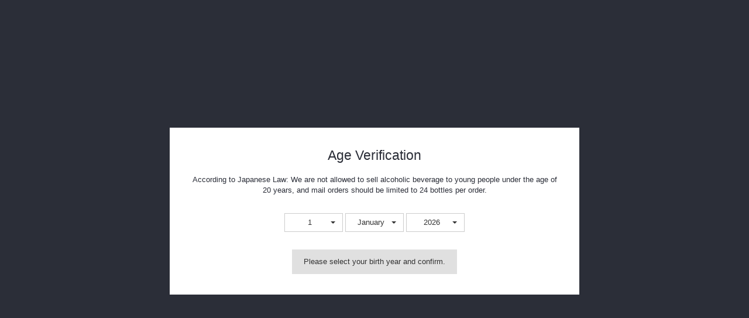

--- FILE ---
content_type: text/html; charset=utf-8
request_url: https://alcotrade.com/shop/en/16_beefsteak-club
body_size: 43274
content:
<!DOCTYPE HTML>
<!--[if lt IE 7]> <html class="no-js lt-ie9 lt-ie8 lt-ie7 " lang="en"><![endif]-->
<!--[if IE 7]><html class="no-js lt-ie9 lt-ie8 ie7" lang="en"><![endif]-->
<!--[if IE 8]><html class="no-js lt-ie9 ie8" lang="en"><![endif]-->
<!--[if gt IE 8]> <html class="no-js ie9" lang="en"><![endif]-->
<html lang="en">
	<head>
		<meta charset="utf-8" />
		<title>Beefsteak Club - Alcotrade Trust Inc.</title>
		<meta name="generator" content="PrestaShop" />
		<meta name="robots" content="index,follow" />
		<meta name="viewport" content="width=device-width, minimum-scale=0.25, maximum-scale=1.6, initial-scale=1.0" /> 
		<meta name="apple-mobile-web-app-capable" content="yes" /> 
		<link rel="icon" type="image/vnd.microsoft.icon" href="/shop/img/favicon.ico?1731578389" />
		<link rel="shortcut icon" type="image/x-icon" href="/shop/img/favicon.ico?1731578389" />
			<link rel="stylesheet" href="/shop/themes/theme981/css/global.css" media="all" />
			<link rel="stylesheet" href="/shop/themes/theme981/css/autoload/highdpi.css" media="all" />
			<link rel="stylesheet" href="/shop/themes/theme981/css/autoload/responsive-tables.css" media="all" />
			<link rel="stylesheet" href="/shop/themes/theme981/css/autoload/uniform.default.css" media="all" />
			<link rel="stylesheet" href="/shop/js/jquery/plugins/fancybox/jquery.fancybox.css" media="all" />
			<link rel="stylesheet" href="/shop/themes/theme981/css/product_list.css" media="all" />
			<link rel="stylesheet" href="/shop/themes/theme981/css/modules/blockcart/blockcart.css" media="all" />
			<link rel="stylesheet" href="/shop/js/jquery/plugins/bxslider/jquery.bxslider.css" media="all" />
			<link rel="stylesheet" href="/shop/themes/theme981/css/modules/blockcategories/blockcategories.css" media="all" />
			<link rel="stylesheet" href="/shop/themes/theme981/css/modules/blockcurrencies/blockcurrencies.css" media="all" />
			<link rel="stylesheet" href="/shop/themes/theme981/css/modules/blocklanguages/blocklanguages.css" media="all" />
			<link rel="stylesheet" href="/shop/themes/theme981/css/modules/blocknewsletter/blocknewsletter.css" media="all" />
			<link rel="stylesheet" href="/shop/themes/theme981/css/modules/blocksearch/blocksearch.css" media="all" />
			<link rel="stylesheet" href="/shop/js/jquery/plugins/autocomplete/jquery.autocomplete.css" media="all" />
			<link rel="stylesheet" href="/shop/themes/theme981/css/modules/blockuserinfo/blockuserinfo.css" media="all" />
			<link rel="stylesheet" href="/shop/themes/theme981/css/modules/blockviewed/blockviewed.css" media="all" />
			<link rel="stylesheet" href="/shop/themes/theme981/css/modules/themeconfigurator/css/hooks.css" media="all" />
			<link rel="stylesheet" href="/shop/themes/theme981/css/modules/blockpermanentlinks/blockpermanentlinks.css" media="all" />
			<link rel="stylesheet" href="/shop/modules/paypal/views/css/paypal.css" media="all" />
			<link rel="stylesheet" href="/shop/modules/ageverification/views/css/remodal.css" media="all" />
			<link rel="stylesheet" href="/shop/modules/ageverification/views/css/remodal-default-theme.css" media="all" />
			<link rel="stylesheet" href="/shop/modules/ageverification/views/css/bootstrap-select.min.css" media="all" />
			<link rel="stylesheet" href="/shop/modules/ageverification/views/css/bootstrap-dropdowns.css" media="all" />
			<link rel="stylesheet" href="/shop/modules/ageverification/views/css/av.css" media="all" />
			<link rel="stylesheet" href="/shop/modules/blocktopdropdownmenu/css/superfish-modified.css" media="all" />
		<script type="text/javascript">
var CUSTOMIZE_TEXTFIELD = 1;
var FancyboxI18nClose = 'Close';
var FancyboxI18nNext = 'Next';
var FancyboxI18nPrev = 'Previous';
var ajaxsearch = true;
var baseDir = 'https://alcotrade.com/shop/';
var baseUri = 'https://alcotrade.com/shop/';
var blocksearch_type = 'top';
var contentOnly = false;
var customizationIdMessage = 'Customization #';
var delete_txt = 'Delete';
var freeProductTranslation = 'Free!';
var freeShippingTranslation = 'Free shipping!';
var generated_date = 1769987908;
var id_lang = 1;
var img_dir = 'https://alcotrade.com/shop/themes/theme981/img/';
var instantsearch = true;
var isGuest = 0;
var isLogged = 0;
var page_name = 'manufacturer';
var placeholder_blocknewsletter = 'Enter your e-mail';
var priceDisplayMethod = 1;
var priceDisplayPrecision = 0;
var quickView = true;
var removingLinkText = 'remove this product from my cart';
var roundMode = 2;
var search_url = 'https://alcotrade.com/shop/en/search';
var static_token = 'c2155c8e5710c49b82e21a040e791189';
var token = '3ca305c13e2f977830e144964e5263f5';
var usingSecureMode = true;
</script>

       		 <script type="text/javascript" src="/shop/js/jquery/jquery-1.11.0.min.js"></script>
       		 <script type="text/javascript" src="/shop/js/jquery/jquery-migrate-1.2.1.min.js"></script>
       		 <script type="text/javascript" src="/shop/js/jquery/plugins/jquery.easing.js"></script>
       		 <script type="text/javascript" src="/shop/js/tools.js"></script>
       		 <script type="text/javascript" src="/shop/themes/theme981/js/global.js"></script>
       		 <script type="text/javascript" src="/shop/themes/theme981/js/autoload/10-bootstrap.min.js"></script>
       		 <script type="text/javascript" src="/shop/themes/theme981/js/autoload/15-jquery.total-storage.min.js"></script>
       		 <script type="text/javascript" src="/shop/themes/theme981/js/autoload/15-jquery.uniform-modified.js"></script>
       		 <script type="text/javascript" src="/shop/js/jquery/plugins/fancybox/jquery.fancybox.js"></script>
       		 <script type="text/javascript" src="/shop/themes/theme981/js/products-comparison.js"></script>
       		 <script type="text/javascript" src="/shop/themes/theme981/js/modules/blockcart/ajax-cart.js"></script>
       		 <script type="text/javascript" src="/shop/js/jquery/plugins/jquery.scrollTo.js"></script>
       		 <script type="text/javascript" src="/shop/js/jquery/plugins/jquery.serialScroll.js"></script>
       		 <script type="text/javascript" src="/shop/js/jquery/plugins/bxslider/jquery.bxslider.js"></script>
       		 <script type="text/javascript" src="/shop/themes/theme981/js/tools/treeManagement.js"></script>
       		 <script type="text/javascript" src="/shop/themes/theme981/js/modules/blocknewsletter/blocknewsletter.js"></script>
       		 <script type="text/javascript" src="/shop/js/jquery/plugins/autocomplete/jquery.autocomplete.js"></script>
       		 <script type="text/javascript" src="/shop/themes/theme981/js/modules/blocksearch/blocksearch.js"></script>
       		 <script type="text/javascript" src="/shop/modules/ageverification/views/js/remodal.js"></script>
       		 <script type="text/javascript" src="/shop/modules/ageverification/views/js/bootstrap-select.min.js"></script>
       		 <script type="text/javascript" src="/shop/modules/ageverification/views/js/av-functions.js"></script>
       		 <script type="text/javascript" src="/shop/modules/blocktopdropdownmenu/js/hoverIntent.js"></script>
       		 <script type="text/javascript" src="/shop/modules/blocktopdropdownmenu/js/superfish-modified.js"></script>
       		 <script type="text/javascript" src="/shop/modules/blocktopdropdownmenu/js/blocktopdropdownmenu.js"></script>
    		<script defer type="text/javascript">/*
* 2007-2018 PrestaShop
*
* NOTICE OF LICENSE
*
* This source file is subject to the Academic Free License (AFL 3.0)
* that is bundled with this package in the file LICENSE.txt.
* It is also available through the world-wide-web at this URL:
* http://opensource.org/licenses/afl-3.0.php
* If you did not receive a copy of the license and are unable to
* obtain it through the world-wide-web, please send an email
* to license@prestashop.com so we can send you a copy immediately.
*
* DISCLAIMER
*
* Do not edit or add to this file if you wish to upgrade PrestaShop to newer
* versions in the future. If you wish to customize PrestaShop for your
* needs please refer to http://www.prestashop.com for more information.
*
*  @author 2007-2019 PayPal
 *  @author 2007-2013 PrestaShop SA <contact@prestashop.com>
 *  @author 2014-2019 202 ecommerce <tech@202-ecommerce.com>
*  @copyright PayPal
*  @license http://opensource.org/licenses/osl-3.0.php Open Software License (OSL 3.0)
*  
*/


    

function updateFormDatas()
{
	var nb = $('#quantity_wanted').val();
	var id = $('#idCombination').val();

	$('.paypal_payment_form input[name=quantity]').val(nb);
	$('.paypal_payment_form input[name=id_p_attr]').val(id);
}
	
$(document).ready( function() {
    
		var baseDirPP = baseDir.replace('http:', 'https:');
		
	if($('#in_context_checkout_enabled').val() != 1)
	{
        $(document).on('click','#payment_paypal_express_checkout', function() {
			$('#paypal_payment_form_cart').submit();
			return false;
		});
	}


	var jquery_version = $.fn.jquery.split('.');
	if(jquery_version[0]>=1 && jquery_version[1] >= 7)
	{
		$('body').on('submit',".paypal_payment_form", function () {
			updateFormDatas();
		});
	}
	else {
		$('.paypal_payment_form').live('submit', function () {
			updateFormDatas();
		});
	}

	function displayExpressCheckoutShortcut() {
		var id_product = $('input[name="id_product"]').val();
		var id_product_attribute = $('input[name="id_product_attribute"]').val();
		$.ajax({
			type: "GET",
			url: baseDirPP+'/modules/paypal/express_checkout/ajax.php',
			data: { get_qty: "1", id_product: id_product, id_product_attribute: id_product_attribute },
			cache: false,
			success: function(result) {
				if (result == '1') {
					$('#container_express_checkout').slideDown();
				} else {
					$('#container_express_checkout').slideUp();
				}
				return true;
			}
		});
	}

	$('select[name^="group_"]').change(function () {
		setTimeout(function(){displayExpressCheckoutShortcut()}, 500);
	});

	$('.color_pick').click(function () {
		setTimeout(function(){displayExpressCheckoutShortcut()}, 500);
	});

    if($('body#product').length > 0) {
        setTimeout(function(){displayExpressCheckoutShortcut()}, 500);
    }
	
	
			

	var modulePath = 'modules/paypal';
	var subFolder = '/integral_evolution';

	var fullPath = baseDirPP + modulePath + subFolder;
	var confirmTimer = false;
		
	if ($('form[target="hss_iframe"]').length == 0) {
		if ($('select[name^="group_"]').length > 0)
			displayExpressCheckoutShortcut();
		return false;
	} else {
		checkOrder();
	}

	function checkOrder() {
		if(confirmTimer == false)
			confirmTimer = setInterval(getOrdersCount, 1000);
	}

	});


</script><!-- emarketing start -->


<!-- emarketing end -->
		<link rel="stylesheet" href="https://fonts.googleapis.com/css?family=Open+Sans:300,600" media="all" />
        <link rel="stylesheet" href="https://fonts.googleapis.com/css?family=Roboto:400,100,300,500,700,900&subset=latin,cyrillic-ext,greek-ext,greek,vietnamese,latin-ext,cyrillic" media="all" />
        <link rel="stylesheet" href="https://fonts.googleapis.com/css?family=Vidaloka" media="all" />
        <link rel="stylesheet" href="https://fonts.googleapis.com/css?family=Cardo:400,700,400italic&subset=latin,greek-ext,greek,latin-ext" media="all" />
		<!--[if IE 8]>
		<script src="https://oss.maxcdn.com/libs/html5shiv/3.7.0/html5shiv.js"></script>
		<script src="https://oss.maxcdn.com/libs/respond.js/1.3.0/respond.min.js"></script>
		<![endif]-->
	</head>

	<body id="manufacturer" class="manufacturer manufacturer-16 manufacturer-beefsteak-club hide-right-column lang_en">
	    	<!--[if IE 8]>
        <div style='clear:both;height:59px;padding:0 15px 0 15px;position:relative;z-index:10000;text-align:center;'><a href="http://www.microsoft.com/windows/internet-explorer/default.aspx?ocid=ie6_countdown_bannercode"><img src="http://storage.ie6countdown.com/assets/100/images/banners/warning_bar_0000_us.jpg" border="0" height="42" width="820" alt="You are using an outdated browser. For a faster, safer browsing experience, upgrade for free today." /></a></div>
		<![endif]-->
				<div id="page">
        <div id="toTop" style="display: block;"></div>
          <div class="main-container">
			<div class="header-container">
				<header id="header">
					<div class="banner">
						<div class="container">
							<div class="row">
								
							</div>
						</div>
					</div>
					<div class="nav">
						<div class="container">
							<div class="row">
								<nav><!-- Block currencies module -->
<!-- /Block currencies module --><!-- Block languages module -->
	<div id="languages-block-top" class="languages-block">
									<div class="current">
					<span>en</span>
				</div>
												<ul id="first-languages" class="languages-block_ul toogle_content">
							<li class="selected">
										<span>English</span>
								</li>
							<li >
																				<a href="https://alcotrade.com/shop/ja/16_beefsteak-club" title="日本語 (Japanese)">
															<span>日本語</span>
									</a>
								</li>
					</ul>
	</div>
<!-- /Block languages module -->

<!-- Block user information module NAV  -->
<div class="header_user_info">
			<a class="login" href="https://alcotrade.com/shop/en/my-account" rel="nofollow" title="Login to your customer account">
			Sign in
		</a>
	</div>
    <div class="header_user_info">
    	<a class="account" href="https://alcotrade.com/shop/en/my-account" title="View my customer account" rel="nofollow">Your Account</a>
    </div>
<!-- /Block usmodule NAV --><!-- Block permanent links module HEADER -->
<ul id="header_links">
	<li id="header_link_home">
    	<a  href="https://alcotrade.com/shop/en/" title="home">home</a>
    </li>
	<li id="header_link_contact">
    	<a  href="https://alcotrade.com/shop/en/contact-us" title="Contact">Contact</a>
    </li>
	<li id="header_link_sitemap">
    	<a  href="https://alcotrade.com/shop/en/sitemap" title="Sitemap">Sitemap</a>
    </li>
    <li id="header_link_delivery">
        <li><a href="https://alcotrade.com/shop/en/content/1-delivery" title="Delivery">Delivery</a>
    </li>
</ul>
<!-- /Block permanent links module HEADER -->
</nav>
							</div>
						</div>
					</div>
					<div>
						<div class="container">
							<div class="row">
								<div id="header_logo">
									<a href="http://alcotrade.com/shop/" title="Alcotrade Trust Inc.">
										<img class="logo img-responsive" src="https://alcotrade.com/shop/img/store-logo-1587524443.jpg" alt="Alcotrade Trust Inc." width="363" height="74"/>
									</a>
								</div>
								<!-- MODULE Block cart -->
<div class="col-sm-4 clearfix">
	<div class="shopping_cart">
		<a href="https://alcotrade.com/shop/en/order" title="View my shopping cart" rel="nofollow">
			<b>Cart</b>
			<span class="ajax_cart_quantity unvisible">0</span>
			<span class="ajax_cart_product_txt unvisible">Product</span>
			<span class="ajax_cart_product_txt_s unvisible">Products</span>
			<span class="ajax_cart_total unvisible">
							</span>
			<span class="ajax_cart_no_product">(empty)</span>
					</a>
					<div class="cart_block block exclusive">
				<div class="block_content">
					<!-- block list of products -->
					<div class="cart_block_list">
												<p class="cart_block_no_products">
							No products
						</p>
												<div class="cart-prices">
							<div class="cart-prices-line first-line">
								<span class="price cart_block_shipping_cost ajax_cart_shipping_cost">
																			Free shipping!
																	</span>
								<span>
									Shipping
								</span>
							</div>
																					<div class="cart-prices-line last-line">
								<span class="price cart_block_total ajax_block_cart_total">¥ 0</span>
								<span>Total</span>
							</div>
															<p>
																	Prices are tax excluded
																</p>
													</div>
						<p class="cart-buttons">
							<a id="button_order_cart" class="btn btn-default button button-small" href="https://alcotrade.com/shop/en/order" title="Check out" rel="nofollow">
								<span>
									Check out
                                    <i class="icon-chevron-right right"></i>
								</span>
							</a>
						</p>
					</div>
				</div>
			</div><!-- .cart_block -->
			</div>
</div>

	<div id="layer_cart">
		<div class="clearfix">
			<div class="layer_cart_product col-xs-12 col-md-6">
				<span class="cross" title="Close window"></span>
				<h2>
					<i class="icon-ok"></i>
                    Product successfully added to your shopping cart
				</h2>
				<div class="product-image-container layer_cart_img">
				</div>
				<div class="layer_cart_product_info">
					<span id="layer_cart_product_title" class="product-name"></span>
					<span id="layer_cart_product_attributes"></span>
					<div>
						<strong class="dark">Quantity</strong>
						<span id="layer_cart_product_quantity"></span>
					</div>
					<div>
						<strong class="dark">Total</strong>
						<span id="layer_cart_product_price"></span>
					</div>
				</div>
			</div>
			<div class="layer_cart_cart col-xs-12 col-md-6">
				<h2>
					<!-- Plural Case [both cases are needed because page may be updated in Javascript] -->
					<span class="ajax_cart_product_txt_s  unvisible">
						There are <span class="ajax_cart_quantity">0</span> items in your cart.
					</span>
					<!-- Singular Case [both cases are needed because page may be updated in Javascript] -->
					<span class="ajax_cart_product_txt ">
						There is 1 item in your cart.
					</span>
				</h2>
	
				<div class="layer_cart_row">
					<strong class="dark">
						Total products
													(tax excl.)
											</strong>
					<span class="ajax_block_products_total">
											</span>
				</div>
	
								<div class="layer_cart_row">
					<strong class="dark">
						Total shipping&nbsp;(tax excl.)
					</strong>
					<span class="ajax_cart_shipping_cost">
													Free shipping!
											</span>
				</div>
								<div class="layer_cart_row">	
					<strong class="dark">
						Total
													(tax excl.)
											</strong>
					<span class="ajax_block_cart_total">
											</span>
				</div>
				<div class="button-container">	
					<span class="continue btn btn-default button exclusive-medium" title="Continue shopping">
						<span>
							<i class="icon-chevron-left left"></i>
                            Continue shopping
						</span>
					</span>
					<a class="btn btn-default button button-medium"	href="https://alcotrade.com/shop/en/order" title="Proceed to checkout" rel="nofollow">
						<span>
							Proceed to checkout
                            <i class="icon-chevron-right right"></i>
						</span>
					</a>	
				</div>
			</div>
		</div>
		<div class="crossseling"></div>
	</div> <!-- #layer_cart -->
	<div class="layer_cart_overlay"></div>

<!-- /MODULE Block cart --><!-- Block search module TOP -->
<div id="search_block_top" class="col-sm-3 clearfix">
	<form id="searchbox" method="get" action="https://alcotrade.com/shop/en/search" >
		<input type="hidden" name="controller" value="search" />
		<input type="hidden" name="orderby" value="position" />
		<input type="hidden" name="orderway" value="desc" />
		<input class="search_query form-control" type="text" id="search_query_top" name="search_query" placeholder="" value="" />
		<button type="submit" name="submit_search" class="btn btn-default button-search">
			<span>Search</span>
		</button>
	</form>
</div>
<!-- /Block search module TOP -->	<!-- Menu -->
	<div id="block_top_menu" class="sf-contener clearfix col-lg-12">
		<div class="cat-title">Menu</div>
		<ul class="sf-menu clearfix menu-content">
			<li><a href="https://alcotrade.com/shop/en/169-cat-type" title="Type">Type</a><ul><li><a href="https://alcotrade.com/shop/en/176-type-white" title="White">White</a></li><li><a href="https://alcotrade.com/shop/en/177-type-rose" title="Rose">Rose</a></li><li><a href="https://alcotrade.com/shop/en/178-type-red" title="Red">Red</a></li><li><a href="https://alcotrade.com/shop/en/179-champagne" title="Champagne">Champagne</a></li><li><a href="https://alcotrade.com/shop/en/180-type-sparkling-white" title="Sparkling White">Sparkling White</a></li><li><a href="https://alcotrade.com/shop/en/181-type-sparkling-rose" title="Sparkling Rose">Sparkling Rose</a></li><li><a href="https://alcotrade.com/shop/en/182-type-sparkling-red" title="Sparkling Red">Sparkling Red</a></li><li><a href="https://alcotrade.com/shop/en/183-type-dessert-wine" title="Dessert Wine">Dessert Wine</a></li><li><a href="https://alcotrade.com/shop/en/184-type-liquor" title="Liquor">Liquor</a></li><li><a href="https://alcotrade.com/shop/en/486-amber-wine" title="Amber Wine">Amber Wine</a></li><li><a href="https://alcotrade.com/shop/en/489-fortified" title="Fortified">Fortified</a></li><li><a href="https://alcotrade.com/shop/en/499-brandy" title="Brandy">Brandy</a></li></ul></li><li><a href="https://alcotrade.com/shop/en/170-cat-taste" title="Taste">Taste</a><ul><li><a href="https://alcotrade.com/shop/en/185-taste-dry" title="Dry">Dry</a></li><li><a href="https://alcotrade.com/shop/en/186-taste-semi-dry" title="Semi Dry">Semi Dry</a></li><li><a href="https://alcotrade.com/shop/en/187-taste-semi-sweet" title="Semi Sweet">Semi Sweet</a></li><li><a href="https://alcotrade.com/shop/en/188-taste-sweet" title="Sweet">Sweet</a></li></ul></li><li><a href="https://alcotrade.com/shop/en/171-body" title="Body">Body</a><ul><li><a href="https://alcotrade.com/shop/en/189-body-light-body" title="Light Body">Light Body</a></li><li><a href="https://alcotrade.com/shop/en/190-body-medium-body" title="Medium Body">Medium Body</a></li><li><a href="https://alcotrade.com/shop/en/191-body-full-body" title="Full Body">Full Body</a></li></ul></li><li><a href="https://alcotrade.com/shop/en/53-country" title="Country">Country</a><ul><li><a href="https://alcotrade.com/shop/en/39-argentina" title="Argentina">Argentina</a></li><li><a href="https://alcotrade.com/shop/en/40-australia" title="Australia">Australia</a></li><li><a href="https://alcotrade.com/shop/en/41-austria" title="Austria">Austria</a></li><li><a href="https://alcotrade.com/shop/en/42-chile" title="Chile">Chile</a></li><li><a href="https://alcotrade.com/shop/en/43-france" title="France">France</a></li><li><a href="https://alcotrade.com/shop/en/44-georgia" title="Georgia">Georgia</a></li><li><a href="https://alcotrade.com/shop/en/45-germany" title="Germany">Germany</a></li><li><a href="https://alcotrade.com/shop/en/46-greece" title="Greece">Greece</a></li><li><a href="https://alcotrade.com/shop/en/47-italy" title="Italy">Italy</a></li><li><a href="https://alcotrade.com/shop/en/48-new-zealand" title="New Zealand">New Zealand</a></li><li><a href="https://alcotrade.com/shop/en/49-south-africa" title="South Africa">South Africa</a></li><li><a href="https://alcotrade.com/shop/en/50-spain" title="Spain">Spain</a></li><li><a href="https://alcotrade.com/shop/en/51-switzerland" title="Switzerland">Switzerland</a></li><li><a href="https://alcotrade.com/shop/en/52-usa" title="USA">USA</a></li></ul></li><li><a href="https://alcotrade.com/shop/en/content/8-cate-region" title="Region">Region</a></li>
<li><a href="https://alcotrade.com/shop/en/content/9-cate-grape-variety" title="Grape Variety">Grape Variety</a></li>
<li><a href="https://alcotrade.com/shop/en/content/10-cate-winery" title="Winery">Winery</a></li>
<li><a href="https://alcotrade.com/shop/en/448-wine-books" title="Wine Books">Wine Books</a></li>
					</ul>
	</div>
	<!--/ Menu -->
							</div>
						</div>
					</div>
				</header>
			</div>
			<div class="columns-container">
				<div id="columns" class="container">
											<!-- Breadcrumb -->

<div class="breadcrumb clearfix">
	<a class="home" href="http://alcotrade.com/shop/" title="Return to Home">
    	<i class="icon-home"></i>
    </a>
			<span class="navigation-pipe" >&gt;</span>
					<span class="navigation_page">Beefsteak Club</span>
			</div>

<!-- /Breadcrumb -->
											<div id="top_column" class="center_column ">
                     	   <div class="row"></div>
						</div>
					<div class="row">
												<div id="left_column" class="column col-xs-12 col-sm-2">	<!-- Block CMS module -->
			<section id="informations_block_left_1" class="block informations_block_left">
			<p class="title_block">
				<a href="https://alcotrade.com/shop/en/content/category/1-root" title="General Information">
					General Information				</a>
			</p>
			<div class="block_content list-block">
				<ul>
																							<li>
								<a href="https://alcotrade.com/shop/en/content/7-download-catalogue-xyz-mb" title="Download Catalogue">
									Download Catalogue
								</a>
							</li>
																				</ul>
			</div>
		</section>
		<!-- /Block CMS module -->
</div>
												<div id="center_column" class="center_column col-xs-12 col-sm-10">
	
	

	<h1 class="page-heading product-listing">
		List of products by manufacturer&nbsp;Beefsteak Club
	</h1>
	
			<p class="alert alert-warning">No products for this manufacturer.</p>
	 

						</div><!-- #center_column -->
										</div><!-- .row -->
				</div><!-- #columns -->
			</div><!-- .columns-container -->
            <div class="home-container-page">
                        </div>
			<!-- Footer -->
			<div class="footer-container">
				<footer id="footer"  class="container">
					<div class="row"><!-- MODULE Block contact infos -->
<section id="block_contact_infos" class="footer-block col-xs-12 col-sm-3">
	<div>
        <h4>Store Information</h4>
        <ul class="toggle-footer">
                                    	<li class="phone-contact">
            		<i class="icon-phone"></i>
                   
            		<span>TEL:03-5702-0620 FAX:03-5702-0621</span>
            	</li>
                                </ul>
    </div>
</section>
<!-- /MODULE Block contact infos -->
<div class="clearfix"></div>
<section id="social_block">
	<ul>
					<li class="facebook">
				<a target="_blank" href="http://www.facebook.com/AlcotradeTrust" title="Facebook">
					<span>Facebook</span>
				</a>
			</li>
		        		                        			<li class="twitter">
				<a target="_blank" href="http://www.twitter.com/alcotrade" title="Twitter">
					<span>Twitter</span>
				</a>
			</li>
			</ul>
    <h4>Follow us</h4>
</section>


	<!-- MODULE Block footer -->
	<section class="footer-block col-xs-12 col-sm-3" id="block_various_links_footer">
		<h4>Information</h4>
		<ul class="toggle-footer">
																											<li class="item">
						<a href="https://alcotrade.com/shop/en/content/1-delivery" title="Delivery conditions">
							Delivery conditions
						</a>
					</li>
																<li class="item">
						<a href="https://alcotrade.com/shop/en/content/2-legal-notice" title="Legal Notice">
							Legal Notice
						</a>
					</li>
																<li class="item">
						<a href="https://alcotrade.com/shop/en/content/3-terms-and-conditions-of-use" title="Terms and conditions">
							Terms and conditions
						</a>
					</li>
																<li class="item">
						<a href="https://alcotrade.com/shop/en/content/4-about-us" title="Company profile">
							Company profile
						</a>
					</li>
																<li class="item">
						<a href="https://alcotrade.com/shop/en/content/5-secure-payment" title="Secure payment">
							Secure payment
						</a>
					</li>
																<li class="item">
						<a href="https://alcotrade.com/shop/en/content/7-download-catalogue-xyz-mb" title="Download Catalogue">
							Download Catalogue
						</a>
					</li>
													<li>
				<a href="https://alcotrade.com/shop/en/sitemap" title="Sitemap">
					Sitemap
				</a>
			</li>
					</ul>
		General Information
	</section>
		<!-- /MODULE Block footer -->
<style>
    
     .remodal-overlay {
         background: rgba(43, 46, 56, 1) !important;
     }

    .remodal-av {
        background: #ffffff !important;
    }

    
     
    
      </style>


<script>
    var mode = "classic";
    var inst;

    function avAllow()
    {
        $(".remodal-av .remodal-confirm").removeClass("dis-age dis");
        $(".text-unverified").hide();
        $(".text-age").hide();
        $(".text-verified").fadeIn();
        $(".remodal-confirm").attr("data-remodal-action", "confirm");
    }

    function avReject()
    {
        if (mode != "classic")
            $(".remodal-av .remodal-confirm").removeClass("dis");

        if (mode != "classic")
            $(".remodal-av .remodal-confirm").addClass("dis-age");

        $(".text-verified").hide();
        $(".text-unverified").hide();
        $(".text-age").fadeIn();
        $(".remodal-confirm").attr("data-remodal-action", "");
    }

    function avLiveValidation()
    {
        $('.av-select').on('change', function() {
            performValidation();
        });
    }

    function avClassicValidation()
    {
        $('.remodal-confirm').click(function() {
            performValidation();
        });
    }

    function performValidation()
    {
        // Current date
        var today = new Date();
        var dd = today.getDate();
        var mm = today.getMonth()+1; //January is 0!
        var yyyy = today.getFullYear();

        // Selected date
        var day = $(".av-day").find("option:selected").val();
        var month = $(".av-month").find("option:selected").val();
        var year = $(".av-year").find("option:selected").val();

        if(year < yyyy-20) {
            // Allowed
            avAllow();
        } else {
            if(year == yyyy-20) {
                // Check month and day
                if(month < mm) {
                    // Allowed
                    avAllow();
                } else {
                    if(month == mm) {
                        if(day <= dd) {
                            // Allowed
                            avAllow();
                        } else {
                            // Not allowed
                            avReject();
                        }
                    } else {
                        // Not allowed
                        avReject();
                    }
                }
            } else {
                // Not allowed
                avReject();
            }
        }
    }

    jQuery( document ).ready(function() {
                avClassicValidation();
        
        jQuery(".remodal-confirm").click(function () {
            if($(this).attr("data-remodal-action") == "confirm") {
                avAjax();
                inst.close();
            }
        });
    });

            $( document ).ready(function() {
            $('.remodal-av').remodal({ hashTracking: false });
            $(".selectpicker").selectpicker();
            inst = $.remodal.lookup[$('[data-remodal-id=modalav]').data('remodal')];
            inst.open();
        });
    </script>

<div class="remodal remodal-av" data-remodal-id="modalav">

            <h3>Age Verification</h3>
        <p>
                    According to Japanese Law: We are not allowed to sell alcoholic beverage to young people under the age of 20 years, and mail orders should be limited to 24 bottles per order.
            </p>

            <select class="selectpicker av-select av-day">
                            <option value="1">1</option>
                            <option value="2">2</option>
                            <option value="3">3</option>
                            <option value="4">4</option>
                            <option value="5">5</option>
                            <option value="6">6</option>
                            <option value="7">7</option>
                            <option value="8">8</option>
                            <option value="9">9</option>
                            <option value="10">10</option>
                            <option value="11">11</option>
                            <option value="12">12</option>
                            <option value="13">13</option>
                            <option value="14">14</option>
                            <option value="15">15</option>
                            <option value="16">16</option>
                            <option value="17">17</option>
                            <option value="18">18</option>
                            <option value="19">19</option>
                            <option value="20">20</option>
                            <option value="21">21</option>
                            <option value="22">22</option>
                            <option value="23">23</option>
                            <option value="24">24</option>
                            <option value="25">25</option>
                            <option value="26">26</option>
                            <option value="27">27</option>
                            <option value="28">28</option>
                            <option value="29">29</option>
                            <option value="30">30</option>
                            <option value="31">31</option>
                    </select>
        <select class="selectpicker av-select av-month">
            <option value="1">January</option>
            <option value="2">February</option>
            <option value="3">March</option>
            <option value="4">April</option>
            <option value="5">May</option>
            <option value="6">June</option>
            <option value="7">July</option>
            <option value="8">August</option>
            <option value="9">September</option>
            <option value="10">October</option>
            <option value="11">November</option>
            <option value="12">December</option>
        </select>
        <select class="selectpicker av-select av-year">
                            <option value="2026">2026</option>
                            <option value="2025">2025</option>
                            <option value="2024">2024</option>
                            <option value="2023">2023</option>
                            <option value="2022">2022</option>
                            <option value="2021">2021</option>
                            <option value="2020">2020</option>
                            <option value="2019">2019</option>
                            <option value="2018">2018</option>
                            <option value="2017">2017</option>
                            <option value="2016">2016</option>
                            <option value="2015">2015</option>
                            <option value="2014">2014</option>
                            <option value="2013">2013</option>
                            <option value="2012">2012</option>
                            <option value="2011">2011</option>
                            <option value="2010">2010</option>
                            <option value="2009">2009</option>
                            <option value="2008">2008</option>
                            <option value="2007">2007</option>
                            <option value="2006">2006</option>
                            <option value="2005">2005</option>
                            <option value="2004">2004</option>
                            <option value="2003">2003</option>
                            <option value="2002">2002</option>
                            <option value="2001">2001</option>
                            <option value="2000">2000</option>
                            <option value="1999">1999</option>
                            <option value="1998">1998</option>
                            <option value="1997">1997</option>
                            <option value="1996">1996</option>
                            <option value="1995">1995</option>
                            <option value="1994">1994</option>
                            <option value="1993">1993</option>
                            <option value="1992">1992</option>
                            <option value="1991">1991</option>
                            <option value="1990">1990</option>
                            <option value="1989">1989</option>
                            <option value="1988">1988</option>
                            <option value="1987">1987</option>
                            <option value="1986">1986</option>
                            <option value="1985">1985</option>
                            <option value="1984">1984</option>
                            <option value="1983">1983</option>
                            <option value="1982">1982</option>
                            <option value="1981">1981</option>
                            <option value="1980">1980</option>
                            <option value="1979">1979</option>
                            <option value="1978">1978</option>
                            <option value="1977">1977</option>
                            <option value="1976">1976</option>
                            <option value="1975">1975</option>
                            <option value="1974">1974</option>
                            <option value="1973">1973</option>
                            <option value="1972">1972</option>
                            <option value="1971">1971</option>
                            <option value="1970">1970</option>
                            <option value="1969">1969</option>
                            <option value="1968">1968</option>
                            <option value="1967">1967</option>
                            <option value="1966">1966</option>
                            <option value="1965">1965</option>
                            <option value="1964">1964</option>
                            <option value="1963">1963</option>
                            <option value="1962">1962</option>
                            <option value="1961">1961</option>
                            <option value="1960">1960</option>
                            <option value="1959">1959</option>
                            <option value="1958">1958</option>
                            <option value="1957">1957</option>
                            <option value="1956">1956</option>
                            <option value="1955">1955</option>
                            <option value="1954">1954</option>
                            <option value="1953">1953</option>
                            <option value="1952">1952</option>
                            <option value="1951">1951</option>
                            <option value="1950">1950</option>
                            <option value="1949">1949</option>
                            <option value="1948">1948</option>
                            <option value="1947">1947</option>
                            <option value="1946">1946</option>
                            <option value="1945">1945</option>
                            <option value="1944">1944</option>
                            <option value="1943">1943</option>
                            <option value="1942">1942</option>
                            <option value="1941">1941</option>
                            <option value="1940">1940</option>
                            <option value="1939">1939</option>
                            <option value="1938">1938</option>
                            <option value="1937">1937</option>
                            <option value="1936">1936</option>
                            <option value="1935">1935</option>
                            <option value="1934">1934</option>
                            <option value="1933">1933</option>
                            <option value="1932">1932</option>
                            <option value="1931">1931</option>
                            <option value="1930">1930</option>
                            <option value="1929">1929</option>
                            <option value="1928">1928</option>
                            <option value="1927">1927</option>
                            <option value="1926">1926</option>
                    </select>
        <br>

            <p class="text-age" style="margin: 0 20px;display: none;color: red;margin-top:20px;">
                            Your age is too low
                    </p>
    
    <button             class="remodal-confirm dis"
            >
        <span class="text-verified" style="display: none;margin: 0 20px;">
                    Please select your birth year and confirm.
                </span>

        <span class="text-unverified" style="margin: 0 20px;">

                                                                        Please select your birth year and confirm.
                                    
                    </span>
                <span class="text-age" style="margin: 0 20px;display: none;">
                            Please select your birth year and confirm.
                    </span>
            </button>

</div>
<!-- Block myaccount module -->
<section class="footer-block col-xs-12 col-sm-3">
	<h4>
    	<a href="https://alcotrade.com/shop/en/my-account" title="Manage my customer account" rel="nofollow">My account</a>
    </h4>
	<div class="block_content toggle-footer">
		<ul class="bullet">
			<li>
            	<a href="https://alcotrade.com/shop/en/order-history" title="My orders" rel="nofollow">My orders</a>
            </li>
						<li>
            	<a href="https://alcotrade.com/shop/en/credit-slip" title="My credit slips" rel="nofollow">My credit slips</a>
            </li>
			<li>
            	<a href="https://alcotrade.com/shop/en/addresses" title="My addresses" rel="nofollow">My addresses</a>
            </li>
			<li>
            	<a href="https://alcotrade.com/shop/en/identity" title="Manage my personal information" rel="nofollow">My personal info</a>
            </li>
			            	<li>
                	<a href="https://alcotrade.com/shop/en/discount" title="My vouchers" rel="nofollow">My vouchers</a>
                </li>
            			
            		</ul>
	</div>
</section>
<!-- /Block myaccount module -->
<!-- Block Newsletter module-->
<section id="newsletter_block_left" class="footer-block col-xs-12 col-sm-3">
	<h4>Newsletter</h4>
		<div class="block_content toggle-footer">
		<form action="https://alcotrade.com/shop/en/" method="post">
			<div class="form-group" >
				<input class="inputNew form-control grey newsletter-input" id="newsletter-input" type="text" name="email" size="18" value="Enter your e-mail" />
                <button type="submit" name="submitNewsletter" class="btn btn-default button button-small">
                    <span>Ok</span>
                </button>
				<input type="hidden" name="action" value="0" />
			</div>
		</form>
	</div>
</section>
<!-- /Block Newsletter module-->
</div>
				</footer>
			</div><!-- #footer -->
          </div><!-- .main-container -->
		</div><!-- #page -->
</body></html>

--- FILE ---
content_type: text/css
request_url: https://alcotrade.com/shop/themes/theme981/css/modules/blockcurrencies/blockcurrencies.css
body_size: 2250
content:
/* ------- FONTS ------- */
/* ------- BORDERS ------- */
/* ------- BACKGROUNDS ------- */
/* ------- COLORS ------- */
/* ------- Indents ------- */
/* ------- Product Elements ------- */
/* ------- Buttons ------- */
/* ------- Buttons +/- ------ */
/* ------- Button Small ------- */
/* ------- Button exclusive-medium ------- */
/* ------- My Account List bg ------- */
/* ------- Product Listing ------- */
/* ------- Grid/List vars ------- */
/* ------- Pagination vars ------- */
/* ------- Product Info ------- */
/* ------- Cart Steps ------- */
/* ------- sub heading (h2,h3) define ------- */
/* ------- Image vars ------- */
#currencies-block-top {
  float: right;
  position: relative;
  background: #f1f1f1; }
  #currencies-block-top span.firstWord {
    display: none; }
  #currencies-block-top div.current {
    font: 500 16px/19px "Roboto", sans-serif;
    color: #484848;
    padding: 16px 33px 18px 10px;
    cursor: pointer; }
    @media (max-width: 767px) {
      #currencies-block-top div.current {
        padding: 16px 14px 18px 17px; } }
    #currencies-block-top div.current:hover, #currencies-block-top div.current.active {
      background: #ba3843;
      color: #ffffff; }
      #currencies-block-top div.current:hover:after, #currencies-block-top div.current.active:after {
        color: #ffffff; }
    #currencies-block-top div.current:after {
      content: "\f107";
      font-family: "FontAwesome";
      font-size: 16px;
      line-height: 16px;
      color: #494949;
      vertical-align: -1px;
      padding-left: 10px; }
    #currencies-block-top div.current .cur-label {
      display: none; }
    #currencies-block-top div.current.active:after {
      content: "\f106"; }
  #currencies-block-top ul {
    display: none;
    position: absolute;
    top: 53px;
    right: 0;
    width: 157px;
    background: #ba3843;
    z-index: 2; }
    #currencies-block-top ul li {
      color: white;
      line-height: 35px;
      font-size: 13px; }
      #currencies-block-top ul li a,
      #currencies-block-top ul li > span {
        padding: 0 10px 0 12px;
        display: block;
        color: white; }
      #currencies-block-top ul li.selected, #currencies-block-top ul li:hover a {
        background: #d24450; }


--- FILE ---
content_type: text/css
request_url: https://alcotrade.com/shop/themes/theme981/css/modules/blocklanguages/blocklanguages.css
body_size: 2427
content:
/* ------- FONTS ------- */
/* ------- BORDERS ------- */
/* ------- BACKGROUNDS ------- */
/* ------- COLORS ------- */
/* ------- Indents ------- */
/* ------- Product Elements ------- */
/* ------- Buttons ------- */
/* ------- Buttons +/- ------ */
/* ------- Button Small ------- */
/* ------- Button exclusive-medium ------- */
/* ------- My Account List bg ------- */
/* ------- Product Listing ------- */
/* ------- Grid/List vars ------- */
/* ------- Pagination vars ------- */
/* ------- Product Info ------- */
/* ------- Cart Steps ------- */
/* ------- sub heading (h2,h3) define ------- */
/* ------- Image vars ------- */
#languages-block-top {
  float: right;
  background: #f1f1f1;
  position: relative; }
  @media (max-width: 767px) {
    #languages-block-top {
      margin-right: 2px; } }
  #languages-block-top span.firstWord {
    display: none; }
  #languages-block-top div.current {
    font: 500 16px/19px "Roboto", sans-serif;
    color: #484848;
    text-transform: capitalize;
    padding: 16px 10px 18px 27px;
    cursor: pointer; }
    @media (max-width: 767px) {
      #languages-block-top div.current {
        padding: 16px 11px 18px 15px; } }
    #languages-block-top div.current strong {
      color: #777777; }
    #languages-block-top div.current:hover, #languages-block-top div.current.active {
      background: #ba3843;
      color: #ffffff; }
      #languages-block-top div.current:hover:after, #languages-block-top div.current.active:after {
        color: #ffffff; }
    #languages-block-top div.current:after {
      content: "\f107";
      font-family: "FontAwesome";
      font-size: 16px;
      line-height: 16px;
      color: #494949;
      vertical-align: -1px;
      padding-left: 10px; }
    #languages-block-top div.current .cur-label {
      display: none; }
    #languages-block-top div.current.active:after {
      content: "\f106"; }
  #languages-block-top ul {
    display: none;
    position: absolute;
    top: 53px;
    right: 0;
    width: 157px;
    background: #ba3843;
    z-index: 2; }
    #languages-block-top ul li {
      color: white;
      line-height: 35px;
      font-size: 13px; }
      #languages-block-top ul li a,
      #languages-block-top ul li > span {
        padding: 0 10px 0 12px;
        display: block;
        color: white; }
      #languages-block-top ul li.selected, #languages-block-top ul li:hover a {
        background: #d24450; }


--- FILE ---
content_type: text/css
request_url: https://alcotrade.com/shop/themes/theme981/css/modules/blocknewsletter/blocknewsletter.css
body_size: 3186
content:
/* ------- FONTS ------- */
/* ------- BORDERS ------- */
/* ------- BACKGROUNDS ------- */
/* ------- COLORS ------- */
/* ------- Indents ------- */
/* ------- Product Elements ------- */
/* ------- Buttons ------- */
/* ------- Buttons +/- ------ */
/* ------- Button Small ------- */
/* ------- Button exclusive-medium ------- */
/* ------- My Account List bg ------- */
/* ------- Product Listing ------- */
/* ------- Grid/List vars ------- */
/* ------- Pagination vars ------- */
/* ------- Product Info ------- */
/* ------- Cart Steps ------- */
/* ------- sub heading (h2,h3) define ------- */
/* ------- Image vars ------- */
/* Block newsletter */
#columns #newsletter_block_left .form-group {
  margin-bottom: 0; }
  #columns #newsletter_block_left .form-group .form-control {
    max-width: 222px;
    display: inline-block;
    margin-right: 6px; }
    @media (min-width: 768px) and (max-width: 1199px) {
      #columns #newsletter_block_left .form-group .form-control {
        margin-bottom: 10px;
        margin-right: 0; } }
#columns #newsletter_block_left .success_inline, #columns #newsletter_block_left .warning_inline {
  text-align: left;
  padding: 1px 0 0 0;
  margin-bottom: -19px; }
#columns #newsletter_block_left .success_inline {
  color: #418B19; }
#columns #newsletter_block_left .warning_inline {
  color: #f13340; }

/* Block newsletter footer */
@media (max-width: 767px) {
  #footer #newsletter_block_left {
    width: 100%; } }
#footer #newsletter_block_left .block_content {
  overflow: hidden; }
#footer #newsletter_block_left .form-group {
  margin-bottom: 0;
  margin-top: 5px; }
  #footer #newsletter_block_left .form-group .form-control {
    height: 43px;
    line-height: 30px;
    max-width: 100%;
    background: #ffffff;
    border-color: #e9e9e0;
    color: #bfbfa0;
    font: 300 italic 12px/15px "Roboto", sans-serif;
    text-transform: lowercase;
    padding: 6px 43px 5px 16px;
    display: inline-block;
    float: left; }
    #footer #newsletter_block_left .form-group .form-control:focus {
      -moz-box-shadow: black 0 0 0;
      -webkit-box-shadow: black 0 0 0;
      box-shadow: black 0 0 0; }
  #footer #newsletter_block_left .form-group .button-small {
    margin-left: -43px;
    border: none;
    background: none;
    text-align: center;
    color: #a8406e;
    padding: 9px; }
    #footer #newsletter_block_left .form-group .button-small:before {
      content: "\f138";
      font-family: "FontAwesome";
      font-size: 25px;
      line-height: 25px; }
    #footer #newsletter_block_left .form-group .button-small:hover {
      color: #99c53f; }
    #footer #newsletter_block_left .form-group .button-small:focus {
      box-shadow: none; }
    #footer #newsletter_block_left .form-group .button-small span {
      display: none; }
#footer #newsletter_block_left .warning_inline {
  display: block;
  color: #f13340;
  font-size: 13px;
  line-height: 26px;
  clear: both; }
  @media (min-width: 1200px) {
    #footer #newsletter_block_left .warning_inline {
      display: inline-block;
      position: relative;
      top: -35px;
      margin-bottom: -35px;
      left: 15px;
      clear: none; } }


--- FILE ---
content_type: text/css
request_url: https://alcotrade.com/shop/themes/theme981/css/modules/blockuserinfo/blockuserinfo.css
body_size: 2604
content:
/* ------- FONTS ------- */
/* ------- BORDERS ------- */
/* ------- BACKGROUNDS ------- */
/* ------- COLORS ------- */
/* ------- Indents ------- */
/* ------- Product Elements ------- */
/* ------- Buttons ------- */
/* ------- Buttons +/- ------ */
/* ------- Button Small ------- */
/* ------- Button exclusive-medium ------- */
/* ------- My Account List bg ------- */
/* ------- Product Listing ------- */
/* ------- Grid/List vars ------- */
/* ------- Pagination vars ------- */
/* ------- Product Info ------- */
/* ------- Cart Steps ------- */
/* ------- sub heading (h2,h3) define ------- */
/* ------- Image vars ------- */
.header_user_info {
  float: right;
  margin-right: 2px; }
  .header_user_info a {
    color: white;
    background: #f7f7f7;
    display: block;
    cursor: pointer; }
    @media (max-width: 479px) {
      .header_user_info a {
        font-size: 11px; } }
    .header_user_info a:hover, .header_user_info a.active {
      background: #2b2b2b; }
    .header_user_info a.login {
      font-size: 0;
      display: inline-block; }
      .header_user_info a.login:after {
        content: "\f023";
        font-family: "FontAwesome";
        display: inline-block;
        font-size: 20px;
        line-height: 20px;
        color: #d24450;
        padding: 17px 21px 17px; }
      .header_user_info a.login:hover:after {
        background: #ba3843;
        color: #ffffff; }
    .header_user_info a.logout {
      font-size: 0;
      display: inline-block; }
      .header_user_info a.logout:after {
        content: "\f09c";
        font-family: "FontAwesome";
        display: inline-block;
        font-size: 20px;
        line-height: 20px;
        color: #d24450;
        padding: 17px 21px 17px; }
      .header_user_info a.logout:hover:after {
        background: #ba3843;
        color: #ffffff; }
    .header_user_info a.account {
      font-size: 0;
      display: inline-block; }
      .header_user_info a.account:after {
        content: "\f007";
        font-family: "FontAwesome";
        display: inline-block;
        font-size: 20px;
        line-height: 20px;
        color: #d24450;
        padding: 17px 21px 17px; }
      .header_user_info a.account:hover:after {
        background: #ba3843;
        color: #ffffff; }
  .header_user_info + .header_user_info {
    border-right: none; }

.user_info {
  text-align: right;
  margin: 20px 0 0 0; }
  .user_info li {
    display: inline-block;
    padding-right: 15px; }
    .user_info li a {
      text-decoration: none; }
      .user_info li a:hover {
        text-decoration: underline; }


--- FILE ---
content_type: text/css
request_url: https://alcotrade.com/shop/themes/theme981/css/modules/themeconfigurator/css/hooks.css
body_size: 9431
content:
/* ------- FONTS ------- */
/* ------- BORDERS ------- */
/* ------- BACKGROUNDS ------- */
/* ------- COLORS ------- */
/* ------- Indents ------- */
/* ------- Product Elements ------- */
/* ------- Buttons ------- */
/* ------- Buttons +/- ------ */
/* ------- Button Small ------- */
/* ------- Button exclusive-medium ------- */
/* ------- My Account List bg ------- */
/* ------- Product Listing ------- */
/* ------- Grid/List vars ------- */
/* ------- Pagination vars ------- */
/* ------- Product Info ------- */
/* ------- Cart Steps ------- */
/* ------- sub heading (h2,h3) define ------- */
/* ------- Image vars ------- */
/* Home hook CSS */
#htmlcontent_home ul {
  margin: 0 -5px; }
  #htmlcontent_home ul li {
    padding: 0 5px 10px; }
    @media (max-width: 479px) {
      #htmlcontent_home ul li {
        width: 100%; } }
    #htmlcontent_home ul li img {
      max-width: 100%;
      height: auto; }
      @media (max-width: 479px) {
        #htmlcontent_home ul li img {
          min-width: 100%; } }
    #htmlcontent_home ul li.htmlcontent-item-5 {
      width: 66.6667%; }
      @media (max-width: 479px) {
        #htmlcontent_home ul li.htmlcontent-item-5 {
          width: 100%; } }

.logo-item-6 {
  float: left; }

.htmlcontent_top_box img {
  max-width: 100%;
  height: auto; }
.htmlcontent_top_box .top-banner-item-1 {
  margin-bottom: 30px; }
  @media (max-width: 1200px) {
    .htmlcontent_top_box .top-banner-item-1 {
      margin-bottom: 27px; } }
  .htmlcontent_top_box .top-banner-item-1 a {
    display: block;
    position: relative; }
    @media (max-width: 1200px) {
      .htmlcontent_top_box .top-banner-item-1 a {
        font-size: 0.8em; } }
    @media (max-width: 992px) {
      .htmlcontent_top_box .top-banner-item-1 a {
        font-size: 0.6em; } }
    @media (max-width: 767px) {
      .htmlcontent_top_box .top-banner-item-1 a {
        background: url("../img/bg-banner.gif") 0 0 repeat-x;
        font-size: 0.7em; } }
    .htmlcontent_top_box .top-banner-item-1 a .item-html {
      position: absolute;
      left: 0;
      bottom: 8%;
      width: 100%; }
      .htmlcontent_top_box .top-banner-item-1 a .item-html h2 {
        text-align: center;
        margin: 0;
        padding: 0;
        width: 100%;
        font: 400 3.462em/1.2em "Vidaloka", serif;
        color: #ffffff;
        text-transform: uppercase; }
@media (max-width: 767px) {
  .htmlcontent_top_box .top-banner-item-2 {
    margin-bottom: 20px; } }
.htmlcontent_top_box .top-banner-item-2 a {
  border: 1px solid #cfcdce;
  display: block;
  position: relative; }
  @media (max-width: 1200px) {
    .htmlcontent_top_box .top-banner-item-2 a {
      font-size: 0.8em; } }
  @media (max-width: 992px) {
    .htmlcontent_top_box .top-banner-item-2 a {
      font-size: 0.7em; } }
  .htmlcontent_top_box .top-banner-item-2 a .item-html {
    position: absolute;
    left: 0;
    top: 19.5%;
    padding: 0 33px  0 33px;
    width: 100%; }
    @media (max-width: 992px) {
      .htmlcontent_top_box .top-banner-item-2 a .item-html {
        top: 17.5%;
        padding: 0 20px  0 20px; } }
    .htmlcontent_top_box .top-banner-item-2 a .item-html h3 {
      text-align: center;
      margin: 0 0 152px 0;
      padding: 0;
      display: block;
      font: 400 3.462em/1.2em "Vidaloka", serif;
      color: #ffffff;
      width: 100%;
      padding: 10px;
      background: url("../img/bg-slogan-banner.gif") 0 0 repeat; }
      @media (max-width: 1200px) {
        .htmlcontent_top_box .top-banner-item-2 a .item-html h3 {
          margin: 0 0 109px 0; } }
      @media (max-width: 992px) {
        .htmlcontent_top_box .top-banner-item-2 a .item-html h3 {
          margin: 0 0 75px 0;
          font-size: 3em; } }
      @media (max-width: 480px) {
        .htmlcontent_top_box .top-banner-item-2 a .item-html h3 {
          margin: 0 0 112px 0; } }
      .htmlcontent_top_box .top-banner-item-2 a .item-html h3 span {
        border: 1px solid #c1c1c1;
        display: block;
        padding: 5px 0 5px 0; }
    .htmlcontent_top_box .top-banner-item-2 a .item-html b {
      color: #313131;
      display: inline-block;
      float: right;
      font: 300 1.385em/21px "Roboto", sans-serif; }
      .htmlcontent_top_box .top-banner-item-2 a .item-html b:before {
        content: "\f054";
        color: #747474;
        font-family: "FontAwesome";
        display: inline-block;
        padding-right: 7px;
        font-size: 8px;
        vertical-align: 1px; }
      .htmlcontent_top_box .top-banner-item-2 a .item-html b:hover {
        color: #d24450; }
        .htmlcontent_top_box .top-banner-item-2 a .item-html b:hover:before {
          color: #d24450; }

#htmlcontent_logo {
  margin: 0 0  23px 0; }
  #htmlcontent_logo .logo-ul {
    border-bottom: 1px solid #d3d3d3;
    padding-bottom: 24px; }
    #htmlcontent_logo .logo-ul li {
      float: left;
      margin-left: 20px; }
      @media (max-width: 1200px) {
        #htmlcontent_logo .logo-ul li {
          width: 33.3%;
          margin: 0 0 10px 0;
          text-align: center; } }
      @media (max-width: 768px) {
        #htmlcontent_logo .logo-ul li {
          width: 50%;
          margin: 0 0 10px 0;
          min-height: 120px; } }
      @media (max-width: 480px) {
        #htmlcontent_logo .logo-ul li {
          float: none;
          width: 100%; } }
      #htmlcontent_logo .logo-ul li:first-child {
        margin-left: 0; }
      #htmlcontent_logo .logo-ul li a img {
        max-width: 100%;
        height: auto; }
      #htmlcontent_logo .logo-ul li a:hover img {
        opacity: 0.7; }

/* Top hook CSS */
#htmlcontent_top ul li {
  margin-bottom: 16px; }
  @media (max-width: 767px) {
    #htmlcontent_top ul li {
      margin-bottom: 20px; } }
  #htmlcontent_top ul li:last-child {
    margin-bottom: 0; }
  #htmlcontent_top ul li img {
    max-width: 100%;
    height: auto; }
  #htmlcontent_top ul li a {
    display: block;
    position: relative;
    border: 1px solid #cfcdce; }
    @media (max-width: 1200px) {
      #htmlcontent_top ul li a {
        font-size: 0.8em; } }
    @media (max-width: 992px) {
      #htmlcontent_top ul li a {
        font-size: 0.7em; } }
    #htmlcontent_top ul li a .item-html {
      position: absolute;
      right: 0px;
      top: 31%; }
      #htmlcontent_top ul li a .item-html h2 {
        background: url("../img/bg-title-1.png") 0 0 no-repeat;
        width: 300px;
        text-align: center;
        padding: 4px 0 22px 27px;
        font: 100 2.462em/1.2em "Roboto", sans-serif;
        color: #ffffff;
        margin: 0 -12px 6px 0; }
        @media (max-width: 1200px) {
          #htmlcontent_top ul li a .item-html h2 {
            background: none;
            width: auto;
            padding: 0px 20px 0 0;
            margin: 0 0px 0px 0;
            color: #cf3f5e; } }
      #htmlcontent_top ul li a .item-html span {
        color: #313131;
        display: block;
        text-align: right;
        padding: 0 20px 0 0;
        font: 300 1.385em/21px "Roboto", sans-serif; }
        #htmlcontent_top ul li a .item-html span:before {
          content: "\f054";
          color: #747474;
          font-family: "FontAwesome";
          display: inline-block;
          padding-right: 7px;
          font-size: 8px;
          vertical-align: 1px; }
        #htmlcontent_top ul li a .item-html span:hover {
          color: #cf3f5e; }
          #htmlcontent_top ul li a .item-html span:hover:before {
            color: #cf3f5e; }
  #htmlcontent_top ul li.htmlcontent-item-4 a .item-html h2 {
    background: url("../img/bg-title-2.png") 0 0 no-repeat; }
    @media (max-width: 1200px) {
      #htmlcontent_top ul li.htmlcontent-item-4 a .item-html h2 {
        background: none;
        color: #cdbd37; } }
  #htmlcontent_top ul li.htmlcontent-item-4 a .item-html span:hover {
    color: #cdbd37; }
    #htmlcontent_top ul li.htmlcontent-item-4 a .item-html span:hover:before {
      color: #cdbd37; }
  #htmlcontent_top ul li.htmlcontent-item-5 a .item-html h2 {
    background: url("../img/bg-title-3.png") 0 0 no-repeat; }
    @media (max-width: 1200px) {
      #htmlcontent_top ul li.htmlcontent-item-5 a .item-html h2 {
        background: none;
        color: #37afcd; } }
  #htmlcontent_top ul li.htmlcontent-item-5 a .item-html span:hover {
    color: #37afcd; }
    #htmlcontent_top ul li.htmlcontent-item-5 a .item-html span:hover:before {
      color: #37afcd; }

/* Left hook CSS */
#htmlcontent_left li {
  width: 100%; }
  #htmlcontent_left li h3 {
    margin: 2px 0 36px 0;
    padding: 0 0 0 0;
    color: #404040;
    font: 300 18px/21px "Roboto", sans-serif; }
  #htmlcontent_left li .banBox {
    border-bottom: 6px solid #f1f1e9;
    padding-bottom: 20px; }
    #htmlcontent_left li .banBox img {
      max-width: 100%;
      height: auto; }
    #htmlcontent_left li .banBox p {
      font: 400 12px/19px "Roboto", sans-serif;
      margin: 18px 0 17px 0;
      color: #8a8a8a; }
    #htmlcontent_left li .banBox span {
      color: #99c53f;
      font: 300 15px/19px "Roboto", sans-serif; }
      #htmlcontent_left li .banBox span:hover {
        color: #ba2667; }

/* Right hook CSS */
/* Footer hook CSS */


--- FILE ---
content_type: text/css
request_url: https://alcotrade.com/shop/themes/theme981/css/modules/blockpermanentlinks/blockpermanentlinks.css
body_size: 2186
content:
/* ------- FONTS ------- */
/* ------- BORDERS ------- */
/* ------- BACKGROUNDS ------- */
/* ------- COLORS ------- */
/* ------- Indents ------- */
/* ------- Product Elements ------- */
/* ------- Buttons ------- */
/* ------- Buttons +/- ------ */
/* ------- Button Small ------- */
/* ------- Button exclusive-medium ------- */
/* ------- My Account List bg ------- */
/* ------- Product Listing ------- */
/* ------- Grid/List vars ------- */
/* ------- Pagination vars ------- */
/* ------- Product Info ------- */
/* ------- Cart Steps ------- */
/* ------- sub heading (h2,h3) define ------- */
/* ------- Image vars ------- */
/* block top links */
ul#header_links {
  list-style-type: none;
  margin: -8px 0 0 0px;
  float: left;
  overflow: hidden; }
  @media (max-width: 991px) {
    ul#header_links {
      margin-top: 15px; } }
  @media (max-width: 767px) {
    ul#header_links {
      float: right; } }
  ul#header_links li {
    float: left;
    padding: 0 29px 0 0; }
    ul#header_links li:first-child {
      border: none; }
    ul#header_links li a {
      text-decoration: none;
      font: 300 16px/22px "Roboto", sans-serif;
      color: #606060; }
      ul#header_links li a:hover, ul#header_links li a.active {
        color: #d24450; }
    ul#header_links li#header_link_home {
      padding-right: 18px; }
      ul#header_links li#header_link_home a {
        font-size: 0;
        display: inline-block; }
        ul#header_links li#header_link_home a:after {
          content: "\f015";
          font-family: "FontAwesome";
          display: inline-block;
          font-size: 22px;
          line-height: 22px;
          color: #303030; }
        ul#header_links li#header_link_home a:hover:after {
          color: #d24450; }

/*block permanent links right and left columns*/
#permanent_links div {
  border-bottom: 1px dotted #eee; }

#permanent_links div a {
  display: block;
  padding: 7px 11px 5px 22px;
  color: #333;
  background: url(img/arrow_right_2.png) no-repeat 10px 10px; }

/* block footer links */
ul#footer_links {
  clear: both;
  text-align: center;
  padding-bottom: 6px; }

ul#footer_links li {
  display: inline;
  padding: 0 10px; }
